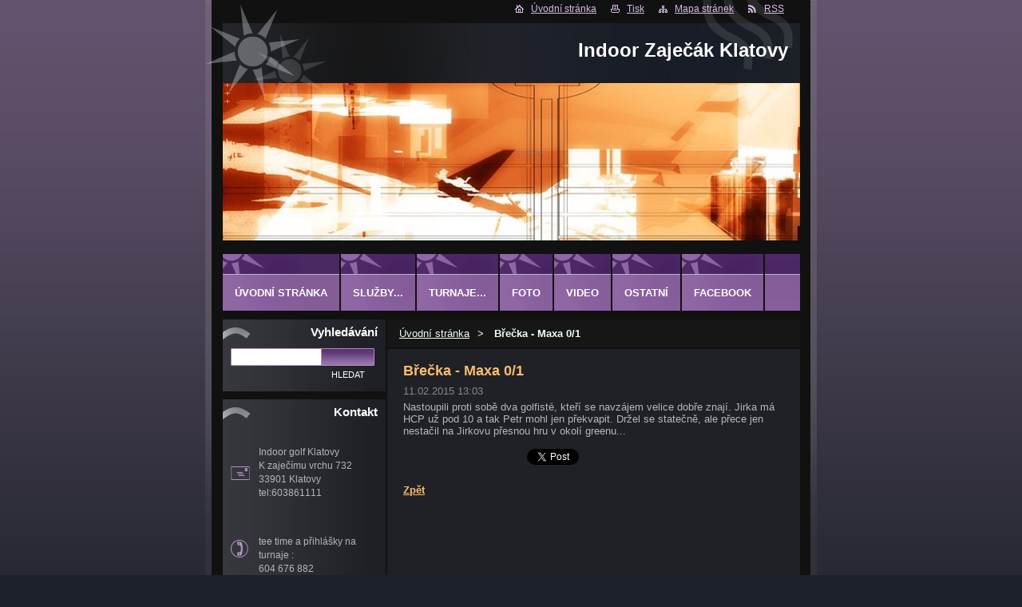

--- FILE ---
content_type: text/html; charset=UTF-8
request_url: https://www.indoor-klatovy.cz/news/brecka-maxa-0-1/
body_size: 8689
content:
<!--[if lte IE 9]><!DOCTYPE HTML PUBLIC "-//W3C//DTD HTML 4.01 Transitional//EN" "https://www.w3.org/TR/html4/loose.dtd"><![endif]-->
<!DOCTYPE html>
<!--[if IE]><html class="ie" lang="cs"><![endif]-->
<!--[if gt IE 9]><!--> 
<html lang="cs">
<!--<![endif]-->  
<head>    
  <!--[if lte IE 9]><meta http-equiv="X-UA-Compatible" content="IE=EmulateIE7"><![endif]-->
  <base href="https://www.indoor-klatovy.cz/">
  <meta charset="utf-8">
  <meta name="description" content="">
  <meta name="keywords" content="">
  <meta name="generator" content="Webnode">
  <meta name="apple-mobile-web-app-capable" content="yes">
  <meta name="apple-mobile-web-app-status-bar-style" content="black">
  <meta name="format-detection" content="telephone=no">
    <link rel="icon" type="image/svg+xml" href="/favicon.svg" sizes="any">  <link rel="icon" type="image/svg+xml" href="/favicon16.svg" sizes="16x16">  <link rel="icon" href="/favicon.ico"><link rel="canonical" href="https://www.indoor-klatovy.cz/news/brecka-maxa-0-1/">
<script type="text/javascript">(function(i,s,o,g,r,a,m){i['GoogleAnalyticsObject']=r;i[r]=i[r]||function(){
			(i[r].q=i[r].q||[]).push(arguments)},i[r].l=1*new Date();a=s.createElement(o),
			m=s.getElementsByTagName(o)[0];a.async=1;a.src=g;m.parentNode.insertBefore(a,m)
			})(window,document,'script','//www.google-analytics.com/analytics.js','ga');ga('create', 'UA-797705-6', 'auto',{"name":"wnd_header"});ga('wnd_header.set', 'dimension1', 'W1');ga('wnd_header.set', 'anonymizeIp', true);ga('wnd_header.send', 'pageview');var pageTrackerAllTrackEvent=function(category,action,opt_label,opt_value){ga('send', 'event', category, action, opt_label, opt_value)};</script>
  <link rel="alternate" type="application/rss+xml" href="https://indoor-klatovy.cz/rss/all.xml" title="">
<!--[if lte IE 9]><style type="text/css">.cke_skin_webnode iframe {vertical-align: baseline !important;}</style><![endif]-->
    
  <title>
    Břečka - Maxa 0/1 :: Indoor Zaječák Klatovy  </title>    
  <meta name="robots" content="index, follow">    
  <meta name="googlebot" content="index, follow">        
  <link href="https://d11bh4d8fhuq47.cloudfront.net/_system/skins/v14/50000536/css/style.css" rel="stylesheet" type="text/css" media="screen,projection,handheld,tv">     
  <link href="https://d11bh4d8fhuq47.cloudfront.net/_system/skins/v14/50000536/css/print.css" rel="stylesheet" type="text/css" media="print">     
<script src="https://d11bh4d8fhuq47.cloudfront.net/_system/skins/v14/50000536/js/functions.js" type="text/javascript"></script> 
		<!--[if IE]>
			<script type="text/javascript" src="https://d11bh4d8fhuq47.cloudfront.net/_system/skins/v14/50000536/js/functions-ie.js"></script>
		<![endif]-->
<!--[if gte IE 5.5]>
<![if lt IE 7]>
<style type="text/css">
#sun img { filter:progid:DXImageTransform.Microsoft.Alpha(opacity=0); }
#sun { display: inline-block; background:none;}
div#sun { filter:progid:DXImageTransform.Microsoft.AlphaImageLoader(src='https://d11bh4d8fhuq47.cloudfront.net/_system/skins/v14/50000536/img/sun.png', sizingMethod='scale'); }
#headerRight .rss {background: url(https://d11bh4d8fhuq47.cloudfront.net/_system/skins/v14/50000536/img/rssie6.png) no-repeat left center;}
</style>
<![endif]>
<![endif]-->
  

				<script type="text/javascript">
				/* <![CDATA[ */
					
					if (typeof(RS_CFG) == 'undefined') RS_CFG = new Array();
					RS_CFG['staticServers'] = new Array('https://d11bh4d8fhuq47.cloudfront.net/');
					RS_CFG['skinServers'] = new Array('https://d11bh4d8fhuq47.cloudfront.net/');
					RS_CFG['filesPath'] = 'https://www.indoor-klatovy.cz/_files/';
					RS_CFG['filesAWSS3Path'] = 'https://7f4b95290a.cbaul-cdnwnd.com/234324b7b2bbeefb70782bf920195f8b/';
					RS_CFG['lbClose'] = 'Zavřít';
					RS_CFG['skin'] = 'default';
					if (!RS_CFG['labels']) RS_CFG['labels'] = new Array();
					RS_CFG['systemName'] = 'Webnode';
						
					RS_CFG['responsiveLayout'] = 0;
					RS_CFG['mobileDevice'] = 0;
					RS_CFG['labels']['copyPasteSource'] = 'Více zde:';
					
				/* ]]> */
				</script><style type="text/css">/* <![CDATA[ */#cj949v82 {position: absolute;font-size: 13px !important;font-family: "Arial", helvetica, sans-serif !important;white-space: nowrap;z-index: 2147483647;-webkit-user-select: none;-khtml-user-select: none;-moz-user-select: none;-o-user-select: none;user-select: none;}#anv4os32i49 {position: relative;top: -14px;}* html #anv4os32i49 { top: -11px; }#anv4os32i49 a { text-decoration: none !important; }#anv4os32i49 a:hover { text-decoration: underline !important; }#dhj70002 {z-index: 2147483647;display: inline-block !important;font-size: 16px;padding: 7px 59px 9px 59px;background: transparent url(https://d11bh4d8fhuq47.cloudfront.net/img/footer/footerButtonWebnodeHover.png?ph=7f4b95290a) top left no-repeat;height: 18px;cursor: pointer;}* html #dhj70002 { height: 36px; }#dhj70002:hover { background: url(https://d11bh4d8fhuq47.cloudfront.net/img/footer/footerButtonWebnode.png?ph=7f4b95290a) top left no-repeat; }#f00fnhnb { display: none; }#jc52c1063 {z-index: 3000;text-align: left !important;position: absolute;height: 88px;font-size: 13px !important;color: #ffffff !important;font-family: "Arial", helvetica, sans-serif !important;overflow: hidden;cursor: pointer;}#jc52c1063 a {color: #ffffff !important;}#e8g6d49bab52 {color: #36322D !important;text-decoration: none !important;font-weight: bold !important;float: right;height: 31px;position: absolute;top: 19px;right: 15px;cursor: pointer;}#jj8fhyi12fr15a { float: right; padding-right: 27px; display: block; line-height: 31px; height: 31px; background: url(https://d11bh4d8fhuq47.cloudfront.net/img/footer/footerButton.png?ph=7f4b95290a) top right no-repeat; white-space: nowrap; }#ghb79nc3ln { position: relative; left: 1px; float: left; display: block; width: 15px; height: 31px; background: url(https://d11bh4d8fhuq47.cloudfront.net/img/footer/footerButton.png?ph=7f4b95290a) top left no-repeat; }#e8g6d49bab52:hover { color: #36322D !important; text-decoration: none !important; }#e8g6d49bab52:hover #jj8fhyi12fr15a { background: url(https://d11bh4d8fhuq47.cloudfront.net/img/footer/footerButtonHover.png?ph=7f4b95290a) top right no-repeat; }#e8g6d49bab52:hover #ghb79nc3ln { background: url(https://d11bh4d8fhuq47.cloudfront.net/img/footer/footerButtonHover.png?ph=7f4b95290a) top left no-repeat; }#c6srl9adf {padding-right: 11px;padding-right: 11px;float: right;height: 60px;padding-top: 18px;background: url(https://d11bh4d8fhuq47.cloudfront.net/img/footer/footerBubble.png?ph=7f4b95290a) top right no-repeat;}#f4i0hdi383j {float: left;width: 18px;height: 78px;background: url(https://d11bh4d8fhuq47.cloudfront.net/img/footer/footerBubble.png?ph=7f4b95290a) top left no-repeat;}* html #dhj70002 { filter: progid:DXImageTransform.Microsoft.AlphaImageLoader(src='https://d11bh4d8fhuq47.cloudfront.net/img/footer/footerButtonWebnode.png?ph=7f4b95290a'); background: transparent; }* html #dhj70002:hover { filter: progid:DXImageTransform.Microsoft.AlphaImageLoader(src='https://d11bh4d8fhuq47.cloudfront.net/img/footer/footerButtonWebnodeHover.png?ph=7f4b95290a'); background: transparent; }* html #c6srl9adf { height: 78px; background-image: url(https://d11bh4d8fhuq47.cloudfront.net/img/footer/footerBubbleIE6.png?ph=7f4b95290a);  }* html #f4i0hdi383j { background-image: url(https://d11bh4d8fhuq47.cloudfront.net/img/footer/footerBubbleIE6.png?ph=7f4b95290a);  }* html #jj8fhyi12fr15a { background-image: url(https://d11bh4d8fhuq47.cloudfront.net/img/footer/footerButtonIE6.png?ph=7f4b95290a); }* html #ghb79nc3ln { background-image: url(https://d11bh4d8fhuq47.cloudfront.net/img/footer/footerButtonIE6.png?ph=7f4b95290a); }* html #e8g6d49bab52:hover #rbcGrSigTryButtonRight { background-image: url(https://d11bh4d8fhuq47.cloudfront.net/img/footer/footerButtonHoverIE6.png?ph=7f4b95290a);  }* html #e8g6d49bab52:hover #rbcGrSigTryButtonLeft { background-image: url(https://d11bh4d8fhuq47.cloudfront.net/img/footer/footerButtonHoverIE6.png?ph=7f4b95290a);  }/* ]]> */</style><script type="text/javascript" src="https://d11bh4d8fhuq47.cloudfront.net/_system/client/js/compressed/frontend.package.1-3-108.js?ph=7f4b95290a"></script><style type="text/css">label.forBlind {display: inherit !important;position: inherit !important;}.diskuze #postText, .diskuze .feWebFormTextarea {max-width: 100% !important;}</style></head>      
<body>   

    
      <div id="site"> 
        <div id="graylines"><div id="graylines-inner"></div> </div>
        <div id="nonFooter">           
          <!-- HEAD --> 
          <div id="headerRight">
          <div id="sun"></div>          
            <p>
             <span class="homepage"><a href="home/" title="Přejít na úvodní stránku.">Úvodní stránka</a></span>            
              <span class="print">
                <a href="#" onclick="window.print(); return false;" title="Vytisknout stránku">
                Tisk</a>
              </span>            
              <span class="sitemap">
                <a href="/sitemap/" title="
                Přejít na mapu stránek.">
                Mapa stránek</a>
              </span>            
              <span class="rss">
                <a href="/rss/" title="
                RSS kanály">
                RSS</a>
              </span>          
            </p>        
          </div>        
          <div id="logozone">                     
            <div id="logo"><a href="home/" title="Přejít na úvodní stránku."><span id="rbcSystemIdentifierLogo">Indoor Zaječák Klatovy</span></a></div>          
           
          </div>  
          <div id="headerbox">    
          <div id="header"> 
           <p id="moto">
              <span id="rbcCompanySlogan" class="rbcNoStyleSpan"></span>            </p>                       
            <span class="illustration">          
              <img src="https://d11bh4d8fhuq47.cloudfront.net/_system/skins/v14/50000536/img/illustration.jpg?ph=7f4b95290a" width="723" height="197" alt="">          
              <span>
                <!-- masque -->
              </span>        
            </span>      
          </div>  
          </div>    
          <!-- END HEAD -->                   
          
           
          <!-- MAIN CONTENT -->       
          <div id="telo">                 
            <!-- LEFT CONTENT -->         
            <div id="leftzone">                   
              

		  <div class="Box">            
        <h2>Vyhledávání</h2>            
        <div class="content">

		<form action="/search/" method="get" id="fulltextSearch">
		
		    <label for="fulltextSearchText" class="hidden">Vyhledávání</label>
      	<input type="text" id="fulltextSearchText" name="text">
      	<div class="submitbox"><input class="submit" type="submit" value="Hledat"></div>
				<div class="cleaner">  </div>

		</form>

		    </div>
      </div>

		                             
              

        <div class="Box">            
          <h2 class="Blue">Kontakt</h2>
          <div class="content">

		

        <p id="address">
          <strong></strong><br />
          Indoor golf Klatovy<br />
K zaječímu vrchu 732<br />
33901 Klatovy<br />
tel:603861111<br />
<br />

        </p>            
        

      <p id="phone">
        <br />
tee time a přihlášky na turnaje :<br />
604 676 882
      </p>

	
                   

		

					</div>            
        </div>

					                           
                        
                                 
            </div>        
            <!-- END LEFT CONTENT -->   
            <!-- NAVIGATOR -->       
          <div id="navigator">        
            <div id="pageNavigator" class="rbcContentBlock">                  <a class="navFirstPage" href="/home/">Úvodní stránka</a><span><span> &gt; </span></span><span id="navCurrentPage">Břečka - Maxa 0/1</span>         </div>                 
            <div id="languageSelect"></div>			        
            <div class="cleaner">
            </div>      
          </div> 
          <script type="text/javascript">
    		/* <![CDATA[ */
          
          nav_lang_cleaner();
    
    		/* ]]> */
    	 </script>               
          <!-- END NAVIGATOR -->                                         
            <!-- CONTENT -->         
            <div id="middlezone_wide">     
              <div id="primaryContent">     
              <div id="content">                       
                

      <div class="Box">      	

		

			<h1>Břečka - Maxa 0/1</h1>
					 
        <div class="articleDetail"> 
				  <ins class="artDate">11.02.2015 13:03</ins>

					<div class="text">
					
          <p>Nastoupili proti sobě dva golfisté, kteří se navzájem velice dobře znají. Jirka má HCP už pod 10 a tak Petr mohl jen překvapit. Držel se statečně, ale přece jen nestačil na Jirkovu přesnou hru v okolí greenu...</p>
								
					</div> 

					

					<div class="rbcBookmarks"><div id="rbcBookmarks200000053"></div></div>
		<script type="text/javascript">
			/* <![CDATA[ */
			Event.observe(window, 'load', function(){
				var bookmarks = '<div style=\"float:left;\"><div style=\"float:left;\"><iframe src=\"//www.facebook.com/plugins/like.php?href=https://www.indoor-klatovy.cz/news/brecka-maxa-0-1/&amp;send=false&amp;layout=button_count&amp;width=155&amp;show_faces=false&amp;action=like&amp;colorscheme=light&amp;font&amp;height=21&amp;appId=397846014145828&amp;locale=cs_CZ\" scrolling=\"no\" frameborder=\"0\" style=\"border:none; overflow:hidden; width:155px; height:21px; position:relative; top:1px;\" allowtransparency=\"true\"></iframe></div><div style=\"float:left;\"><a href=\"https://twitter.com/share\" class=\"twitter-share-button\" data-count=\"horizontal\" data-via=\"webnode\" data-lang=\"en\">Tweet</a></div><script type=\"text/javascript\">(function() {var po = document.createElement(\'script\'); po.type = \'text/javascript\'; po.async = true;po.src = \'//platform.twitter.com/widgets.js\';var s = document.getElementsByTagName(\'script\')[0]; s.parentNode.insertBefore(po, s);})();'+'<'+'/scr'+'ipt></div> <div class=\"addthis_toolbox addthis_default_style\" style=\"float:left;\"><a class=\"addthis_counter addthis_pill_style\"></a></div> <script type=\"text/javascript\">(function() {var po = document.createElement(\'script\'); po.type = \'text/javascript\'; po.async = true;po.src = \'https://s7.addthis.com/js/250/addthis_widget.js#pubid=webnode\';var s = document.getElementsByTagName(\'script\')[0]; s.parentNode.insertBefore(po, s);})();'+'<'+'/scr'+'ipt><div style=\"clear:both;\"></div>';
				$('rbcBookmarks200000053').innerHTML = bookmarks;
				bookmarks.evalScripts();
			});
			/* ]]> */
		</script>
		
				</div>
				
			<div class="backLink">
        <a class="back" href="archive/news/">Zpět</a>
      </div>

		

			 </div>			


		                                           
              </div>  
              <div id="middlezone_wide_bottomwave"></div>    
              </div>          
            </div>        
            <!-- END COMTENT -->                 
            <hr class="cleaner">               
          </div>             
          <!-- END MAIN CONTENT -->             
          <!-- MENU -->        
<script type="text/javascript">
				/* <![CDATA[ */
					RubicusFrontendIns.addAbsoluteHeaderBlockId('menuzone');
				/* ]]> */
			</script>			             
          


				<!-- MENU -->
				<div id="menuzone">
						

		<ul class="menu">
	<li class="first"><a href="/home/">Úvodní stránka</a></li>
	<li><a href="/sluzby/">Služby...</a>
	<ul class="level1">
		<li class="first"><a href="/sluzby/sluzba-1/">golfový simulátor</a>
		<ul class="level2">
			<li class="first"><a href="/sluzby/sluzba-1/seznam-hrist/">seznam hřišť</a></li>
			<li class="last"><a href="/sluzby/sluzba-1/dalsi-moznosti/">další možnosti</a></li>
		</ul>
		</li>
		<li><a href="/sluzby/analyzator-svihu/">analyzátor švihu</a>
		<ul class="level2">
			<li class="first last"><a href="/sluzby/analyzator-svihu/golf-sense/">golf SENSE</a></li>
		</ul>
		</li>
		<li><a href="/sluzby/zapujceni-vybaveni/">zapůjčení vybavení</a></li>
		<li class="last"><a href="/sluzby/vyuka-golfu/">výuka golfu</a></li>
	</ul>
	</li>
	<li><a href="/turnaje/">Turnaje...</a>
	<ul class="level1">
		<li class="first"><a href="/turnaje/a2014/">2015</a>
		<ul class="level2">
			<li class="first"><a href="/klatovy-vs/a2015/">Klatovy x Zbytek světa</a></li>
			<li><a href="/turnaje/am/">s HCP</a></li>
			<li><a href="/turnaje/pro/">na rány</a></li>
			<li><a href="/turnaje/pro-am/liga-mistri-dvojic/">dvojice fourball</a></li>
			<li><a href="/turnaje/pro-am/jamkovka/">jamkovka</a></li>
			<li><a href="/turnaje/pro-am/golfovy-maraton/">golfový maraton</a></li>
			<li class="last"><a href="/klubovy-mistr-hriste/">mistr hřiště XY</a></li>
		</ul>
		</li>
		<li class="last"><a href="/turnaje/a2015/">2014</a>
		<ul class="level2">
			<li class="first last"><a href="/turnaje/a2015/na-body-s-hcp/">na body s HCP</a></li>
		</ul>
		</li>
	</ul>
	</li>
	<li><a href="/foto2/">Foto</a>
	<ul class="level1">
		<li class="first"><a href="/foto2/a2015-klatovy-proti-zbytku-sveta/">2015 - Klatovy proti zbytku světa</a></li>
		<li class="last"><a href="/foto2/tenkrat-v-rijnu-v-alfredove/">2013-tenkrát v Alfrédově</a></li>
	</ul>
	</li>
	<li><a href="/foto/">Video</a></li>
	<li><a href="/otazky-a-odpovedi/">ostatní</a>
	<ul class="level1">
		<li class="first"><a href="/archiv/">Archiv</a></li>
		<li><a href="/napiste-nam/">Napište nám</a></li>
		<li><a href="/otazky-a-odpovedi/diskusni-forum/">diskusní forum</a></li>
		<li class="last"><a href="/otazky-a-odpovedi/bazar/">bazar</a></li>
	</ul>
	</li>
	<li class="last"><a href="/facebook/">Facebook</a></li>
</ul>

				</div>
				<!-- END MENU -->	

					                   
          <!-- END MENU -->


			<!-- FOOT -->
			<div id="footer">
				<div id="footerLeft">
					<p><strong>
						<span id="rbcFooterText" class="rbcNoStyleSpan">© 2014 indoor golf klub Zaječák Klatovy</span></strong>
					</p>

				</div>
				<div id="footerRight">
					<p>
						<span class="rbcSignatureText"><a href="https://www.webnode.cz?utm_source=text&amp;utm_medium=footer&amp;utm_campaign=free3" rel="nofollow">Vytvořte si www stránky zdarma!</a><a id="dhj70002" href="https://www.webnode.cz?utm_source=button&amp;utm_medium=footer&amp;utm_campaign=free3" rel="nofollow"><span id="f00fnhnb">Webnode</span></a></span>					</p>
				</div>
			</div>
			<!-- END FOOT -->

        </div>             




      </div>

 
<script src="https://d11bh4d8fhuq47.cloudfront.net/_system/skins/v14/50000536/js/Menu.js" type="text/javascript"></script>  	
<script type="text/javascript">
  		/* <![CDATA[ */
 
  		  build_menu(); 
      				
  
  		/* ]]> */
  	 </script>         
<script type="text/javascript">
		/* <![CDATA[ */
			RubicusFrontendIns.addObserver
			({
				onContentChange: function ()
        {
          build_menu();
        },
				onStartSlideshow: function()
				{
					$('slideshowControl').innerHTML	= '<span>Pozastavit prezentaci<'+'/span>';
					$('slideshowControl').title			= 'Pozastavit automatické procházení obrázků';
					$('slideshowControl').onclick		= RubicusFrontendIns.stopSlideshow.bind(RubicusFrontendIns);
				},
				onStopSlideshow: function()
				{
					$('slideshowControl').innerHTML	= '<span>Spustit prezentaci<'+'/span>';
					$('slideshowControl').title			= 'Spustit automatické procházení obrázků';
					$('slideshowControl').onclick		= RubicusFrontendIns.startSlideshow.bind(RubicusFrontendIns);
				},
				onShowImage: function()
				{
					if (RubicusFrontendIns.isSlideshowMode())
					{
						$('slideshowControl').innerHTML	= '<span>Pozastavit prezentaci<'+'/span>';
						$('slideshowControl').title			= 'Pozastavit automatické procházení obrázků';
						$('slideshowControl').onclick		= RubicusFrontendIns.stopSlideshow.bind(RubicusFrontendIns);
					}
				}
			 });
  			RubicusFrontendIns.addFileToPreload('https://d11bh4d8fhuq47.cloudfront.net/_system/skins/v14/50000536/img/loading.gif');
  			RubicusFrontendIns.addFileToPreload('https://d11bh4d8fhuq47.cloudfront.net/_system/skins/v14/50000536/img/btn_bg_hover.png');
  			
  			box_maximizing();
  			
        footerposition();
 
		/* ]]> */
	 </script>       
<div id="rbcFooterHtml"></div><div style="display: none;" id="cj949v82"><span id="anv4os32i49">&nbsp;</span></div><div id="jc52c1063" style="display: none;"><a href="https://www.webnode.cz?utm_source=window&amp;utm_medium=footer&amp;utm_campaign=free3" rel="nofollow"><div id="f4i0hdi383j"><!-- / --></div><div id="c6srl9adf"><div><strong id="bjuhpv51127">WEBOVÉ STRÁNKY ZDARMA</strong><br /><span id="d77gcl67dg">Chcete mít moderní web?</span></div><span id="e8g6d49bab52"><span id="ghb79nc3ln"><!-- / --></span><span id="jj8fhyi12fr15a">Vyzkoušet</span></span></div></a></div><script type="text/javascript">/* <![CDATA[ */var e019cgf91b = {sig: $('cj949v82'),prefix: $('anv4os32i49'),btn : $('dhj70002'),win : $('jc52c1063'),winLeft : $('f4i0hdi383j'),winLeftT : $('cf2lci1'),winLeftB : $('b282418igf83hh'),winRght : $('c6srl9adf'),winRghtT : $('if96b07b141'),winRghtB : $('cd14089ad40k6h'),tryBtn : $('e8g6d49bab52'),tryLeft : $('ghb79nc3ln'),tryRght : $('jj8fhyi12fr15a'),text : $('d77gcl67dg'),title : $('bjuhpv51127')};e019cgf91b.sig.appendChild(e019cgf91b.btn);var blfoli9c=0,hhedwuo1bi4c=0,cshd6f416d=0,ha6e0481d,gb0e9b06l2e=$$('.rbcSignatureText')[0],ab6792542c2=false,hq51cmn5fhh8d;function eg7a137pydgk(){if (!ab6792542c2 && pageTrackerAllTrackEvent){pageTrackerAllTrackEvent('Signature','Window show - branch',e019cgf91b.sig.getElementsByTagName('a')[0].innerHTML);ab6792542c2=true;}e019cgf91b.win.show();cshd6f416d=e019cgf91b.tryLeft.offsetWidth+e019cgf91b.tryRght.offsetWidth+1;e019cgf91b.tryBtn.style.width=parseInt(cshd6f416d)+'px';e019cgf91b.text.parentNode.style.width = '';e019cgf91b.winRght.style.width=parseInt(20+cshd6f416d+Math.max(e019cgf91b.text.offsetWidth,e019cgf91b.title.offsetWidth))+'px';e019cgf91b.win.style.width=parseInt(e019cgf91b.winLeft.offsetWidth+e019cgf91b.winRght.offsetWidth)+'px';var wl=e019cgf91b.sig.offsetLeft+e019cgf91b.btn.offsetLeft+e019cgf91b.btn.offsetWidth-e019cgf91b.win.offsetWidth+12;if (wl<10){wl=10;}e019cgf91b.win.style.left=parseInt(wl)+'px';e019cgf91b.win.style.top=parseInt(hhedwuo1bi4c-e019cgf91b.win.offsetHeight)+'px';clearTimeout(ha6e0481d);}function kei8bgd9(){ha6e0481d=setTimeout('e019cgf91b.win.hide()',1000);}function dcdel6e5h1d(){var ph = RubicusFrontendIns.photoDetailHandler.lightboxFixed?document.getElementsByTagName('body')[0].offsetHeight/2:RubicusFrontendIns.getPageSize().pageHeight;e019cgf91b.sig.show();blfoli9c=0;hhedwuo1bi4c=0;if (gb0e9b06l2e&&gb0e9b06l2e.offsetParent){var obj=gb0e9b06l2e;do{blfoli9c+=obj.offsetLeft;hhedwuo1bi4c+=obj.offsetTop;} while (obj = obj.offsetParent);}if ($('rbcFooterText')){e019cgf91b.sig.style.color = $('rbcFooterText').getStyle('color');e019cgf91b.sig.getElementsByTagName('a')[0].style.color = $('rbcFooterText').getStyle('color');}e019cgf91b.sig.style.width=parseInt(e019cgf91b.prefix.offsetWidth+e019cgf91b.btn.offsetWidth)+'px';if (blfoli9c<0||blfoli9c>document.body.offsetWidth){blfoli9c=(document.body.offsetWidth-e019cgf91b.sig.offsetWidth)/2;}if (blfoli9c>(document.body.offsetWidth*0.55)){e019cgf91b.sig.style.left=parseInt(blfoli9c+(gb0e9b06l2e?gb0e9b06l2e.offsetWidth:0)-e019cgf91b.sig.offsetWidth)+'px';}else{e019cgf91b.sig.style.left=parseInt(blfoli9c)+'px';}if (hhedwuo1bi4c<=0 || RubicusFrontendIns.photoDetailHandler.lightboxFixed){hhedwuo1bi4c=ph-5-e019cgf91b.sig.offsetHeight;}e019cgf91b.sig.style.top=parseInt(hhedwuo1bi4c-5)+'px';}function ckiph99ccci(){if (hq51cmn5fhh8d){clearTimeout(hq51cmn5fhh8d);}hq51cmn5fhh8d = setTimeout('dcdel6e5h1d()', 10);}Event.observe(window,'load',function(){if (e019cgf91b.win&&e019cgf91b.btn){if (gb0e9b06l2e){if (gb0e9b06l2e.getElementsByTagName("a").length > 0){e019cgf91b.prefix.innerHTML = gb0e9b06l2e.innerHTML + '&nbsp;';}else{e019cgf91b.prefix.innerHTML = '<a href="https://www.webnode.cz?utm_source=text&amp;utm_medium=footer&amp;utm_content=cz-branch-0&amp;utm_campaign=signature" rel="nofollow">'+gb0e9b06l2e.innerHTML + '</a>&nbsp;';}gb0e9b06l2e.style.visibility='hidden';}else{if (pageTrackerAllTrackEvent){pageTrackerAllTrackEvent('Signature','Missing rbcSignatureText','www.indoor-klatovy.cz');}}dcdel6e5h1d();setTimeout(dcdel6e5h1d, 500);setTimeout(dcdel6e5h1d, 1000);setTimeout(dcdel6e5h1d, 5000);Event.observe(e019cgf91b.btn,'mouseover',eg7a137pydgk);Event.observe(e019cgf91b.win,'mouseover',eg7a137pydgk);Event.observe(e019cgf91b.btn,'mouseout',kei8bgd9);Event.observe(e019cgf91b.win,'mouseout',kei8bgd9);Event.observe(e019cgf91b.win,'click',function(){if (pageTrackerAllTrackEvent){pageTrackerAllTrackEvent('Signature','Window click - branch','WEBOVÉ STRÁNKY ZDARMA',0);}document/*ge7n40134q*/.location.href='https://www.webnode.cz?utm_source=window&utm_medium=footer&utm_content=cz-branch-0&utm_campaign=signature';});Event.observe(window, 'resize', ckiph99ccci);Event.observe(document.body, 'resize', ckiph99ccci);RubicusFrontendIns.addObserver({onResize: ckiph99ccci});RubicusFrontendIns.addObserver({onContentChange: ckiph99ccci});RubicusFrontendIns.addObserver({onLightboxUpdate: dcdel6e5h1d});Event.observe(e019cgf91b.btn, 'click', function(){if (pageTrackerAllTrackEvent){pageTrackerAllTrackEvent('Signature','Button click - branch',e019cgf91b.sig.getElementsByTagName('a')[0].innerHTML);}});Event.observe(e019cgf91b.tryBtn, 'click', function(){if (pageTrackerAllTrackEvent){pageTrackerAllTrackEvent('Signature','Try Button click - branch','WEBOVÉ STRÁNKY ZDARMA',0);}});}});RubicusFrontendIns.addFileToPreload('https://d11bh4d8fhuq47.cloudfront.net/img/footer/footerButtonWebnode.png?ph=7f4b95290a');RubicusFrontendIns.addFileToPreload('https://d11bh4d8fhuq47.cloudfront.net/img/footer/footerButton.png?ph=7f4b95290a');RubicusFrontendIns.addFileToPreload('https://d11bh4d8fhuq47.cloudfront.net/img/footer/footerButtonHover.png?ph=7f4b95290a');RubicusFrontendIns.addFileToPreload('https://d11bh4d8fhuq47.cloudfront.net/img/footer/footerBubble.png?ph=7f4b95290a');if (Prototype.Browser.IE){RubicusFrontendIns.addFileToPreload('https://d11bh4d8fhuq47.cloudfront.net/img/footer/footerBubbleIE6.png?ph=7f4b95290a');RubicusFrontendIns.addFileToPreload('https://d11bh4d8fhuq47.cloudfront.net/img/footer/footerButtonHoverIE6.png?ph=7f4b95290a');}RubicusFrontendIns.copyLink = 'https://www.webnode.cz';RS_CFG['labels']['copyPasteBackLink'] = 'Vytvořte si vlastní stránky zdarma:';/* ]]> */</script><script type="text/javascript">var keenTrackerCmsTrackEvent=function(id){if(typeof _jsTracker=="undefined" || !_jsTracker){return false;};try{var name=_keenEvents[id];var keenEvent={user:{u:_keenData.u,p:_keenData.p,lc:_keenData.lc,t:_keenData.t},action:{identifier:id,name:name,category:'cms',platform:'WND1',version:'2.1.157'},browser:{url:location.href,ua:navigator.userAgent,referer_url:document.referrer,resolution:screen.width+'x'+screen.height,ip:'3.19.70.128'}};_jsTracker.jsonpSubmit('PROD',keenEvent,function(err,res){});}catch(err){console.log(err)};};</script></body>
</html>